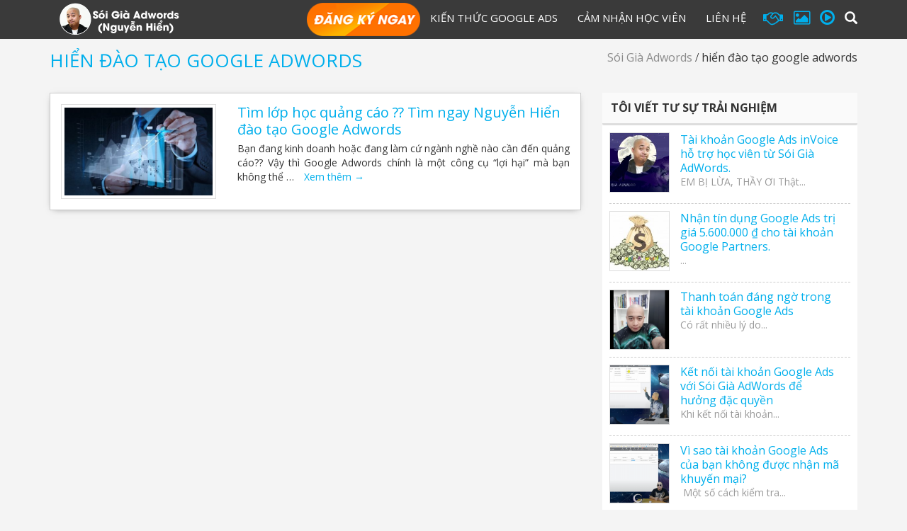

--- FILE ---
content_type: text/html; charset=UTF-8
request_url: https://gsb.edu.vn/tag/hien-dao-tao-google-adwords/
body_size: 16896
content:
<!DOCTYPE html> <!--[if lt IE 7 ]><html class="ie ie6" lang="vi"> <![endif]--> <!--[if IE 7 ]><html class="ie ie7" lang="vi"> <![endif]--> <!--[if IE 8 ]><html class="ie ie8" lang="vi"> <![endif]--> <!--[if (gte IE 9)|!(IE)]><!--><html lang="vi"> <!--<![endif]--><head><meta http-equiv="Cache-control" content="no-store; no-cache"/><meta http-equiv="Pragma" content="no-cache"/><meta http-equiv="Expires" content="0"/><meta http-equiv="X-UA-Compatible" content="IE=edge" /><meta http-equiv="Content-Type" content="text/html; charset=UTF-8" /><meta name="author" content="PPO.VN" /><meta name="viewport" content="width=device-width, initial-scale=1" /><meta name="theme-color" content="#0D1D41" /><meta name="mobile-web-app-capable" content="yes"/><meta name="apple-mobile-web-app-capable" content="yes"/><meta name="apple-mobile-web-app-status-bar-style" content="black"/><meta name="apple-mobile-web-app-title" content="Sói Già Adwords"/><link rel="publisher" href="https://www.facebook.com/ngothang.me"/><link rel="schema.DC" href="https://purl.org/dc/elements/1.1/" /><link rel="profile" href="https://gmpg.org/xfn/11" /> <script defer src="[data-uri]"></script> <meta name='robots' content='index, follow, max-image-preview:large, max-snippet:-1, max-video-preview:-1' /><title>hiển đào tạo google adwords - Khóa học Google Adwords | Đào tạo Google Adwords | Nguyễn Hiển Adwords</title><link rel="canonical" href="https://gsb.edu.vn/tag/hien-dao-tao-google-adwords/" /><meta property="og:locale" content="vi_VN" /><meta property="og:type" content="article" /><meta property="og:title" content="hiển đào tạo google adwords - Khóa học Google Adwords | Đào tạo Google Adwords | Nguyễn Hiển Adwords" /><meta property="og:url" content="https://gsb.edu.vn/tag/hien-dao-tao-google-adwords/" /><meta property="og:site_name" content="Khóa học Google Adwords | Đào tạo Google Adwords | Nguyễn Hiển Adwords" /><meta property="og:image" content="https://gsb.edu.vn/wp-content/uploads/2017/05/1392620_254737064681673_1062024375_n.jpg" /><meta property="og:image:width" content="960" /><meta property="og:image:height" content="640" /><meta property="og:image:type" content="image/jpeg" /><meta name="twitter:card" content="summary" /><meta name="twitter:site" content="@googlesearchbox" /> <script type="application/ld+json" class="yoast-schema-graph">{"@context":"https://schema.org","@graph":[{"@type":"CollectionPage","@id":"https://gsb.edu.vn/tag/hien-dao-tao-google-adwords/","url":"https://gsb.edu.vn/tag/hien-dao-tao-google-adwords/","name":"hiển đào tạo google adwords - Khóa học Google Adwords | Đào tạo Google Adwords | Nguyễn Hiển Adwords","isPartOf":{"@id":"https://gsb.edu.vn/#website"},"primaryImageOfPage":{"@id":"https://gsb.edu.vn/tag/hien-dao-tao-google-adwords/#primaryimage"},"image":{"@id":"https://gsb.edu.vn/tag/hien-dao-tao-google-adwords/#primaryimage"},"thumbnailUrl":"https://gsb.edu.vn/wp-content/uploads/2017/01/bi.jpg","breadcrumb":{"@id":"https://gsb.edu.vn/tag/hien-dao-tao-google-adwords/#breadcrumb"},"inLanguage":"vi"},{"@type":"ImageObject","inLanguage":"vi","@id":"https://gsb.edu.vn/tag/hien-dao-tao-google-adwords/#primaryimage","url":"https://gsb.edu.vn/wp-content/uploads/2017/01/bi.jpg","contentUrl":"https://gsb.edu.vn/wp-content/uploads/2017/01/bi.jpg","width":630,"height":362},{"@type":"BreadcrumbList","@id":"https://gsb.edu.vn/tag/hien-dao-tao-google-adwords/#breadcrumb","itemListElement":[{"@type":"ListItem","position":1,"name":"Sói Già Adwords","item":"https://gsb.edu.vn/"},{"@type":"ListItem","position":2,"name":"hiển đào tạo google adwords"}]},{"@type":"WebSite","@id":"https://gsb.edu.vn/#website","url":"https://gsb.edu.vn/","name":"Khóa học Google Adwords | Đào tạo Google Adwords | Nguyễn Hiển Adwords","description":"","potentialAction":[{"@type":"SearchAction","target":{"@type":"EntryPoint","urlTemplate":"https://gsb.edu.vn/?s={search_term_string}"},"query-input":"required name=search_term_string"}],"inLanguage":"vi"}]}</script> <link rel='dns-prefetch' href='//s.w.org' /><link rel="alternate" type="application/rss+xml" title="Dòng thông tin Khóa học Google Adwords | Đào tạo Google Adwords | Nguyễn Hiển Adwords &raquo;" href="https://gsb.edu.vn/feed/" /><link rel="alternate" type="application/rss+xml" title="Dòng phản hồi Khóa học Google Adwords | Đào tạo Google Adwords | Nguyễn Hiển Adwords &raquo;" href="https://gsb.edu.vn/comments/feed/" /><link rel="alternate" type="application/rss+xml" title="Dòng thông tin cho Thẻ Khóa học Google Adwords | Đào tạo Google Adwords | Nguyễn Hiển Adwords &raquo; hiển đào tạo google adwords" href="https://gsb.edu.vn/tag/hien-dao-tao-google-adwords/feed/" /> <script defer src="[data-uri]"></script> <style type="text/css">img.wp-smiley,
img.emoji {
	display: inline !important;
	border: none !important;
	box-shadow: none !important;
	height: 1em !important;
	width: 1em !important;
	margin: 0 0.07em !important;
	vertical-align: -0.1em !important;
	background: none !important;
	padding: 0 !important;
}</style><link rel='stylesheet' id='wp-block-library-css'  href='https://gsb.edu.vn/wp-includes/css/dist/block-library/style.min.css?ver=5.9.12' type='text/css' media='all' /><link rel='stylesheet' id='wc-block-style-css'  href='https://gsb.edu.vn/wp-content/cache/autoptimize/css/autoptimize_single_322304e40168d07e21782373951ee4b3.css?ver=2.4.5' type='text/css' media='all' /><style id='global-styles-inline-css' type='text/css'>body{--wp--preset--color--black: #000000;--wp--preset--color--cyan-bluish-gray: #abb8c3;--wp--preset--color--white: #ffffff;--wp--preset--color--pale-pink: #f78da7;--wp--preset--color--vivid-red: #cf2e2e;--wp--preset--color--luminous-vivid-orange: #ff6900;--wp--preset--color--luminous-vivid-amber: #fcb900;--wp--preset--color--light-green-cyan: #7bdcb5;--wp--preset--color--vivid-green-cyan: #00d084;--wp--preset--color--pale-cyan-blue: #8ed1fc;--wp--preset--color--vivid-cyan-blue: #0693e3;--wp--preset--color--vivid-purple: #9b51e0;--wp--preset--gradient--vivid-cyan-blue-to-vivid-purple: linear-gradient(135deg,rgba(6,147,227,1) 0%,rgb(155,81,224) 100%);--wp--preset--gradient--light-green-cyan-to-vivid-green-cyan: linear-gradient(135deg,rgb(122,220,180) 0%,rgb(0,208,130) 100%);--wp--preset--gradient--luminous-vivid-amber-to-luminous-vivid-orange: linear-gradient(135deg,rgba(252,185,0,1) 0%,rgba(255,105,0,1) 100%);--wp--preset--gradient--luminous-vivid-orange-to-vivid-red: linear-gradient(135deg,rgba(255,105,0,1) 0%,rgb(207,46,46) 100%);--wp--preset--gradient--very-light-gray-to-cyan-bluish-gray: linear-gradient(135deg,rgb(238,238,238) 0%,rgb(169,184,195) 100%);--wp--preset--gradient--cool-to-warm-spectrum: linear-gradient(135deg,rgb(74,234,220) 0%,rgb(151,120,209) 20%,rgb(207,42,186) 40%,rgb(238,44,130) 60%,rgb(251,105,98) 80%,rgb(254,248,76) 100%);--wp--preset--gradient--blush-light-purple: linear-gradient(135deg,rgb(255,206,236) 0%,rgb(152,150,240) 100%);--wp--preset--gradient--blush-bordeaux: linear-gradient(135deg,rgb(254,205,165) 0%,rgb(254,45,45) 50%,rgb(107,0,62) 100%);--wp--preset--gradient--luminous-dusk: linear-gradient(135deg,rgb(255,203,112) 0%,rgb(199,81,192) 50%,rgb(65,88,208) 100%);--wp--preset--gradient--pale-ocean: linear-gradient(135deg,rgb(255,245,203) 0%,rgb(182,227,212) 50%,rgb(51,167,181) 100%);--wp--preset--gradient--electric-grass: linear-gradient(135deg,rgb(202,248,128) 0%,rgb(113,206,126) 100%);--wp--preset--gradient--midnight: linear-gradient(135deg,rgb(2,3,129) 0%,rgb(40,116,252) 100%);--wp--preset--duotone--dark-grayscale: url('#wp-duotone-dark-grayscale');--wp--preset--duotone--grayscale: url('#wp-duotone-grayscale');--wp--preset--duotone--purple-yellow: url('#wp-duotone-purple-yellow');--wp--preset--duotone--blue-red: url('#wp-duotone-blue-red');--wp--preset--duotone--midnight: url('#wp-duotone-midnight');--wp--preset--duotone--magenta-yellow: url('#wp-duotone-magenta-yellow');--wp--preset--duotone--purple-green: url('#wp-duotone-purple-green');--wp--preset--duotone--blue-orange: url('#wp-duotone-blue-orange');--wp--preset--font-size--small: 13px;--wp--preset--font-size--medium: 20px;--wp--preset--font-size--large: 36px;--wp--preset--font-size--x-large: 42px;}.has-black-color{color: var(--wp--preset--color--black) !important;}.has-cyan-bluish-gray-color{color: var(--wp--preset--color--cyan-bluish-gray) !important;}.has-white-color{color: var(--wp--preset--color--white) !important;}.has-pale-pink-color{color: var(--wp--preset--color--pale-pink) !important;}.has-vivid-red-color{color: var(--wp--preset--color--vivid-red) !important;}.has-luminous-vivid-orange-color{color: var(--wp--preset--color--luminous-vivid-orange) !important;}.has-luminous-vivid-amber-color{color: var(--wp--preset--color--luminous-vivid-amber) !important;}.has-light-green-cyan-color{color: var(--wp--preset--color--light-green-cyan) !important;}.has-vivid-green-cyan-color{color: var(--wp--preset--color--vivid-green-cyan) !important;}.has-pale-cyan-blue-color{color: var(--wp--preset--color--pale-cyan-blue) !important;}.has-vivid-cyan-blue-color{color: var(--wp--preset--color--vivid-cyan-blue) !important;}.has-vivid-purple-color{color: var(--wp--preset--color--vivid-purple) !important;}.has-black-background-color{background-color: var(--wp--preset--color--black) !important;}.has-cyan-bluish-gray-background-color{background-color: var(--wp--preset--color--cyan-bluish-gray) !important;}.has-white-background-color{background-color: var(--wp--preset--color--white) !important;}.has-pale-pink-background-color{background-color: var(--wp--preset--color--pale-pink) !important;}.has-vivid-red-background-color{background-color: var(--wp--preset--color--vivid-red) !important;}.has-luminous-vivid-orange-background-color{background-color: var(--wp--preset--color--luminous-vivid-orange) !important;}.has-luminous-vivid-amber-background-color{background-color: var(--wp--preset--color--luminous-vivid-amber) !important;}.has-light-green-cyan-background-color{background-color: var(--wp--preset--color--light-green-cyan) !important;}.has-vivid-green-cyan-background-color{background-color: var(--wp--preset--color--vivid-green-cyan) !important;}.has-pale-cyan-blue-background-color{background-color: var(--wp--preset--color--pale-cyan-blue) !important;}.has-vivid-cyan-blue-background-color{background-color: var(--wp--preset--color--vivid-cyan-blue) !important;}.has-vivid-purple-background-color{background-color: var(--wp--preset--color--vivid-purple) !important;}.has-black-border-color{border-color: var(--wp--preset--color--black) !important;}.has-cyan-bluish-gray-border-color{border-color: var(--wp--preset--color--cyan-bluish-gray) !important;}.has-white-border-color{border-color: var(--wp--preset--color--white) !important;}.has-pale-pink-border-color{border-color: var(--wp--preset--color--pale-pink) !important;}.has-vivid-red-border-color{border-color: var(--wp--preset--color--vivid-red) !important;}.has-luminous-vivid-orange-border-color{border-color: var(--wp--preset--color--luminous-vivid-orange) !important;}.has-luminous-vivid-amber-border-color{border-color: var(--wp--preset--color--luminous-vivid-amber) !important;}.has-light-green-cyan-border-color{border-color: var(--wp--preset--color--light-green-cyan) !important;}.has-vivid-green-cyan-border-color{border-color: var(--wp--preset--color--vivid-green-cyan) !important;}.has-pale-cyan-blue-border-color{border-color: var(--wp--preset--color--pale-cyan-blue) !important;}.has-vivid-cyan-blue-border-color{border-color: var(--wp--preset--color--vivid-cyan-blue) !important;}.has-vivid-purple-border-color{border-color: var(--wp--preset--color--vivid-purple) !important;}.has-vivid-cyan-blue-to-vivid-purple-gradient-background{background: var(--wp--preset--gradient--vivid-cyan-blue-to-vivid-purple) !important;}.has-light-green-cyan-to-vivid-green-cyan-gradient-background{background: var(--wp--preset--gradient--light-green-cyan-to-vivid-green-cyan) !important;}.has-luminous-vivid-amber-to-luminous-vivid-orange-gradient-background{background: var(--wp--preset--gradient--luminous-vivid-amber-to-luminous-vivid-orange) !important;}.has-luminous-vivid-orange-to-vivid-red-gradient-background{background: var(--wp--preset--gradient--luminous-vivid-orange-to-vivid-red) !important;}.has-very-light-gray-to-cyan-bluish-gray-gradient-background{background: var(--wp--preset--gradient--very-light-gray-to-cyan-bluish-gray) !important;}.has-cool-to-warm-spectrum-gradient-background{background: var(--wp--preset--gradient--cool-to-warm-spectrum) !important;}.has-blush-light-purple-gradient-background{background: var(--wp--preset--gradient--blush-light-purple) !important;}.has-blush-bordeaux-gradient-background{background: var(--wp--preset--gradient--blush-bordeaux) !important;}.has-luminous-dusk-gradient-background{background: var(--wp--preset--gradient--luminous-dusk) !important;}.has-pale-ocean-gradient-background{background: var(--wp--preset--gradient--pale-ocean) !important;}.has-electric-grass-gradient-background{background: var(--wp--preset--gradient--electric-grass) !important;}.has-midnight-gradient-background{background: var(--wp--preset--gradient--midnight) !important;}.has-small-font-size{font-size: var(--wp--preset--font-size--small) !important;}.has-medium-font-size{font-size: var(--wp--preset--font-size--medium) !important;}.has-large-font-size{font-size: var(--wp--preset--font-size--large) !important;}.has-x-large-font-size{font-size: var(--wp--preset--font-size--x-large) !important;}</style><link rel='stylesheet' id='woocommerce-layout-css'  href='https://gsb.edu.vn/wp-content/cache/autoptimize/css/autoptimize_single_89656ed6fb2e45c6049482e121fc2d88.css?ver=3.8.3' type='text/css' media='all' /><link rel='stylesheet' id='woocommerce-smallscreen-css'  href='https://gsb.edu.vn/wp-content/cache/autoptimize/css/autoptimize_single_98f4e97f86b642bf082c65ae518ad010.css?ver=3.8.3' type='text/css' media='only screen and (max-width: 768px)' /><link rel='stylesheet' id='woocommerce-general-css'  href='https://gsb.edu.vn/wp-content/cache/autoptimize/css/autoptimize_single_b782ae57eef9f81ef66edbbd4ccab063.css?ver=3.8.3' type='text/css' media='all' /><style id='woocommerce-inline-inline-css' type='text/css'>.woocommerce form .form-row .required { visibility: visible; }</style><link rel='stylesheet' id='ppo-bootstrap-css'  href='https://gsb.edu.vn/wp-content/themes/ppo-gsb/assets/css/bootstrap.min.css?ver=3.3.7' type='text/css' media='all' /><link rel='stylesheet' id='ppo-font-awesome-css'  href='https://gsb.edu.vn/wp-content/themes/ppo-gsb/assets/css/font-awesome.min.css?ver=4.7.0' type='text/css' media='all' /><link rel='stylesheet' id='ppo-addquicktag-css'  href='https://gsb.edu.vn/wp-content/themes/ppo-gsb/assets/css/addquicktag.min.css?ver=1.0' type='text/css' media='all' /><link rel='stylesheet' id='ppo-owl-carousel-css'  href='https://gsb.edu.vn/wp-content/themes/ppo-gsb/assets/css/owl.carousel.min.css?ver=1.0' type='text/css' media='all' /><link rel='stylesheet' id='ppo-fancybox-css'  href='https://gsb.edu.vn/wp-content/themes/ppo-gsb/assets/fancybox/jquery.fancybox.min.css?ver=3.2.10' type='text/css' media='all' /><link rel='stylesheet' id='ppo-woocommerce-css'  href='https://gsb.edu.vn/wp-content/themes/ppo-gsb/assets/css/woocommerce.min.css?ver=1.0' type='text/css' media='all' /><link rel='stylesheet' id='ppo-wp-default-css'  href='https://gsb.edu.vn/wp-content/themes/ppo-gsb/assets/css/wp-default.min.css?ver=1.0' type='text/css' media='all' /><link rel='stylesheet' id='ppo-app-css'  href='https://gsb.edu.vn/wp-content/themes/ppo-gsb/assets/css/app.min.css?ver=1.0' type='text/css' media='all' /><link rel='stylesheet' id='ppo-common-css'  href='https://gsb.edu.vn/wp-content/themes/ppo-gsb/assets/css/common.min.css?ver=1.0' type='text/css' media='all' /><link rel='stylesheet' id='ppo-vc-carousel-posts-css'  href='https://gsb.edu.vn/wp-content/themes/ppo-gsb/vc-shortcodes/css/carousel-posts.min.css?ver=1.0' type='text/css' media='all' /><link rel='stylesheet' id='ppo-vc-featured-posts-css'  href='https://gsb.edu.vn/wp-content/themes/ppo-gsb/vc-shortcodes/css/featured-posts.min.css?ver=1.0' type='text/css' media='all' /><link rel='stylesheet' id='ppo-vc-list-posts-css'  href='https://gsb.edu.vn/wp-content/themes/ppo-gsb/vc-shortcodes/css/list-posts.min.css?ver=1.0' type='text/css' media='all' /><link rel='stylesheet' id='ppo-style-css'  href='https://gsb.edu.vn/wp-content/cache/autoptimize/css/autoptimize_single_58d34e66b358d24cb04b4831e2083e2b.css?ver=5.9.12' type='text/css' media='all' /> <!--[if lt IE 9]><link rel='stylesheet' id='ppo-ie-css'  href='https://gsb.edu.vn/wp-content/themes/ppo-gsb/assets/css/ie.css?ver=1.0' type='text/css' media='all' /> <![endif]--><link rel='stylesheet' id='wpgform-css-css'  href='https://gsb.edu.vn/wp-content/cache/autoptimize/css/autoptimize_single_578917a9db84cfaa62aca30534df6225.css?ver=5.9.12' type='text/css' media='all' /> <script type='text/javascript' src='https://gsb.edu.vn/wp-includes/js/jquery/jquery.min.js?ver=3.6.0' id='jquery-core-js'></script> <script defer type='text/javascript' src='https://gsb.edu.vn/wp-includes/js/jquery/jquery-migrate.min.js?ver=3.3.2' id='jquery-migrate-js'></script> <script defer type='text/javascript' src='https://gsb.edu.vn/wp-content/plugins/woocommerce/assets/js/jquery-blockui/jquery.blockUI.min.js?ver=2.70' id='jquery-blockui-js'></script> <script defer id="wc-add-to-cart-js-extra" src="[data-uri]"></script> <script defer type='text/javascript' src='https://gsb.edu.vn/wp-content/plugins/woocommerce/assets/js/frontend/add-to-cart.min.js?ver=3.8.3' id='wc-add-to-cart-js'></script> <script defer type='text/javascript' src='https://gsb.edu.vn/wp-content/cache/autoptimize/js/autoptimize_single_787fe4f547a6cb7f4ce4934641085910.js?ver=6.4.2' id='vc_woocommerce-add-to-cart-js-js'></script> <link rel="https://api.w.org/" href="https://gsb.edu.vn/wp-json/" /><link rel="alternate" type="application/json" href="https://gsb.edu.vn/wp-json/wp/v2/tags/217" /><link rel="EditURI" type="application/rsd+xml" title="RSD" href="https://gsb.edu.vn/xmlrpc.php?rsd" /><link rel="icon" href="https://gsb.edu.vn/wp-content/uploads/2014/03/1.jpg" type="image/x-icon" /><meta name="google-analytics" content="UA-111930215-1" />  <script defer src="https://www.googletagmanager.com/gtag/js?id=UA-111930215-1"></script> <script defer src="[data-uri]"></script><tên meta = "google-site-verification" content = "j2O1ZeOO-z7VkyCTqlUiqsj0wa0a4eTj1XR87yLcLy8" /><meta name="google-site-verification" content="ovEs12RQtA-jnyU84qaYr_WbROyKHCv2aI1kPBaDeXw" />  <script defer src="[data-uri]"></script>    <script defer src="[data-uri]"></script> <noscript><img height="1" width="1" style="display:none"
 src="https://www.facebook.com/tr?id=539899926186700&ev=PageView&noscript=1"
/></noscript><meta name="google-site-verification" content="x6BiVq4__HOLKmOjF0HjCUIOCrhqpkQ7w1EqWW-q1BU" /><style type="text/css">.desktop-header .header-socket {background: #eeeeee;color: #333333;}.desktop-header .header-socket a{color: #000000;}.desktop-header .header-socket a:active, .desktop-header .header-socket a:hover, .desktop-header .header-socket a:focus{color: #ff4f19;}.desktop-header{background-color:#eeeeee;color:#ffffff;}.top-nav{background-color:#3A3A3A;color:#ffffff;}.main-menu .nav > li > a{color:#ffffff;}.main-menu .nav > li.current-menu-item > a, .main-menu .nav > li.active > a, .main-menu .nav > li > a:hover{color:#ff4f19;}.desktop-header.header2 .main-menu .nav > li.current-menu-item > a,
                .desktop-header.header2 .main-menu .nav > li.active > a,
                .desktop-header.header2 .main-menu .nav > li > a:hover{color:#ff4f19;}.desktop-header.header2 .main-menu .nav > li.current-menu-item > a:after,
                .desktop-header.header2 .main-menu .nav > li.active > a:after,
                .desktop-header.header2 .main-menu .nav > li > a:hover:after{background: #ff4f19;}body{background-color:#F4F4F4;color:#333333;}a, a:link, a:active{color:#00afec}a:hover{color:#ff4f19}#footer{background-color:#E3E4E4;color:#333333;}#footer a{color:#000000}#footer a:hover{color:#ff4f19}#footer .footer-widgets .widget .widget-title{color:#000000}#footer .copyright{color:#333333;border-top:1px solid #cccccc;}.mobile-header {border-bottom: 1px solid #3a3a3a;}.mobile-header .left-menu, .mobile-header .right-menu {background: #3a3a3a;}.mobile-header .title p a, .st-menu .searchcontainer span{color: #3a3a3a;}.st-menu {background: #3a3a3a;}.mobile-header .left-menu, .mobile-header .right-menu {color: #ffffff;}.st-menu {color: #ffffff;}.st-menu ul li a, .st-menu ul li a:hover, .st-menu ul li a:focus {color: #ffffff;}</style><!--[if lt IE 9]> <script src="https://oss.maxcdn.com/libs/html5shiv/3.7.0/html5shiv.js"></script> <script src="https://oss.maxcdn.com/libs/respond.js/1.4.2/respond.min.js"></script> <![endif]--> <noscript><style>.woocommerce-product-gallery{ opacity: 1 !important; }</style></noscript><meta name="onesignal" content="wordpress-plugin"/> <script defer src="[data-uri]"></script> <meta name="generator" content="Powered by WPBakery Page Builder - drag and drop page builder for WordPress."/><style type="text/css">.ppocta-ft-fix{
        display:none;
        position: fixed;
        bottom: 5px;
        left: 10px;
        min-width: 120px;
        text-align: center;
        z-index: 9999
    }
    #callNowButton{
        display: inline-block;
        position: relative;
        border-radius: 50%;
        color: #fff;
        width: 50px;
        height: 50px;
        line-height: 50px;
        box-shadow: 0px 0px 10px -2px rgba(0,0,0,0.7);
    }
    #callNowButton i{
        border-radius: 50%;
        display:inline-block;
        width: 50px;
        height: 50px;
        background: url("https://gsb.edu.vn/wp-content/plugins/ppo-call-to-actions-pro/images/callbutton.png") center center no-repeat #009900
    }
    #callNowButton a{
        display: block;
        text-decoration: none;
        outline: none;
        color: #fff;
        text-align: center
    }
    #callNowButton a.txt{
        position: absolute;
        top: -40px;
        left: calc(50% - 60px);
        background: #009900;
        width: 120px;
        max-width: 120px;
        line-height: 2;
        text-transform: uppercase;
        border-radius: 5px;
        font-size: 15px
    }
    #callNowButton a.txt:after{
        position: absolute;
        bottom: -8px;
        left: 50px;
        content: "";
        width: 0;
        height: 0;
        border-top: 8px solid #009900;
        border-left: 10px solid transparent;
        border-right: 10px solid transparent
    }
    #zaloButton{
        display: inline-block;
        margin-right: 10px;
        width: 50px;
        height: 50px;
        background: #5AC5EF;
        border-radius: 50%;
        box-shadow: 0px 0px 10px -2px rgba(0,0,0,0.7)
    }
    #zaloButton>a>i{
        background: url("https://gsb.edu.vn/wp-content/plugins/ppo-call-to-actions-pro/images/zalo.png") center center no-repeat;
        background-size: 57%;
        width: 50px;
        height: 50px;
        display: inline-block
    }
    #messengerButton{
        display: inline-block;
        margin-right: 10px;
        width: 50px;
        height: 50px;
        background: #4267B2;
        border-radius: 50%;
        box-shadow: 0px 0px 10px -2px rgba(0,0,0,0.7)
    }
    #messengerButton>a>i{
        background: url("https://gsb.edu.vn/wp-content/plugins/ppo-call-to-actions-pro/images/messenger.png") center center no-repeat;
        background-size: 57%;
        width: 50px;
        height: 50px;
        display: inline-block
    }
    #registerNowButton{
        display: inline-block;
        color: #fff;
        height: 50px;
        width: 50px;
        border-radius: 50%;
        margin-right: 10px;
        background: url("https://gsb.edu.vn/wp-content/plugins/ppo-call-to-actions-pro/images/regbutton.png") center center no-repeat #ff0000;
        box-shadow: 0px 0px 10px -2px rgba(0,0,0,0.7);
        text-decoration: none
    }    @media (max-width: 991px){
        .ppocta-ft-fix{display: block}
    }</style><noscript><style>.wpb_animate_when_almost_visible { opacity: 1; }</style></noscript><style type="text/css">#wpadminbar{z-index:10000000!important}
        @media (max-width: 991px){html {margin-top:0!important}}</style></head><body data-rsssl=1 class="archive tag tag-hien-dao-tao-google-adwords tag-217 theme-ppo-gsb woocommerce-no-js wpb-js-composer js-comp-ver-6.4.2 vc_responsive"><div id="ajax_loading" style="display: none;z-index: 9999999" class="ajax-loading-block-window"><div class="loading-image"></div></div><div id="nNote" class="nNote" style="display: none;"></div><div id="ppo-overlay" style="display: none"></div> <!--[if lt IE 9]><div id="ie8_warning" class="feature-box"> <span class="fr"><a href="javascript://" title="Đóng" onclick="document.getElementById('ie8_warning').style.display='none';">Đóng</a></span><h4>Bạn đang sử dụng trình duyệt quá cũ!</h4><p style="margin: 10px 0">Để trải nghiệm tốt hơn, vui lòng nâng cấp trình duyệt của bạn lên phiên bản mới nhất hoặc chuyển qua sử dụng các trình duyệt phổ thông khác như Cốc Cốc, Google Chrome, Firefox, Safari, Opera...</p><p> <a href="https://support.microsoft.com/en-us/products/internet-explorer" title="Nâng cấp lên IE 11" target="_blank" rel="nofollow"> <img alt="IE9+" src="https://gsb.edu.vn/wp-content/themes/ppo-gsb/assets/images/browser/ie9.png" width="48" height="48" border="0" /> </a> <a href="https://coccoc.com/" title="Chuyển qua sử dụng Cốc Cốc" target="_blank" rel="nofollow"> <img alt="Cốc Cốc" src="https://gsb.edu.vn/wp-content/themes/ppo-gsb/assets/images/browser/coccoc.png" width="48" height="48" border="0" /> </a> <a href="https://www.google.com/chrome/" title="Chuyển qua sử dụng Google Chrome" target="_blank" rel="nofollow"> <img alt="Google Chrome" src="https://gsb.edu.vn/wp-content/themes/ppo-gsb/assets/images/browser/google-chrome.png" width="48" height="48" border="0" /> </a> <a href="https://www.mozilla.org/en-US/firefox/" title="Chuyển qua sử dụng FireFox" target="_blank" rel="nofollow"> <img alt="Firefox" src="https://gsb.edu.vn/wp-content/themes/ppo-gsb/assets/images/browser/firefox.png" width="48" height="48" border="0" /> </a> <a href="https://www.apple.com/safari/" title="Chuyển qua sử dụng Safari" target="_blank" rel="nofollow"> <img alt="Safari" src="https://gsb.edu.vn/wp-content/themes/ppo-gsb/assets/images/browser/safari_agua.png" width="48" height="48" border="0" /> </a> <a href="http://www.opera.com/download/" title="Chuyển qua sử dụng Opera" target="_blank" rel="nofollow"> <img alt="Opera" src="https://gsb.edu.vn/wp-content/themes/ppo-gsb/assets/images/browser/opera.png" width="48" height="48" border="0" /> </a></p></div> <![endif]--><div id="st-container" class="st-container"><div class="mobile-header clearfix mobile-unclicked" style="transform: translate(0px, 0px);"><div id="st-trigger-effects"> <button data-effect="st-effect-4" class="left-menu"><div class="menu-icon"> <span class="bar"></span> <span class="bar"></span> <span class="bar"></span></div> <span><i class="fa fa-bars" aria-hidden="true"></i></span> </button></div><div class="title"> <a title="Khóa học Google Adwords | Đào tạo Google Adwords | Nguyễn Hiển Adwords" href="https://gsb.edu.vn"> <img src="https://gsb.edu.vn/wp-content/uploads/2018/01/logo_nguyen-hien.png" alt="Khóa học Google Adwords | Đào tạo Google Adwords | Nguyễn Hiển Adwords" /> </a></div><div id="st-trigger-effects"><div data-effect="st-effect-5" class="right-menu"><div class="reg"> <a href="https://gsb.edu.vn/dich-vu"><i class="fa fa-handshake-o" aria-hidden="true"></i></a></div><div class="reg"> <a href="https://gsb.edu.vn/thu-vien-hinh-anh/"><i class="fa fa-picture-o" aria-hidden="true"></i></a></div><div class="reg"> <a href="#register"><i class="fa fa-pencil" aria-hidden="true"></i></a></div><div class="menu-search"> <span class="icon-search glyphicon glyphicon-search" aria-hidden="true"></span><div class="search-tooltip"><div class="inner_tooltip"><form action="https://gsb.edu.vn" id="searchform" method="get"><div> <input type="text" name="s" value="" placeholder="Tìm kiếm" /> <button type="submit" class="btn"> <span class="glyphicon glyphicon-search" aria-hidden="true"></span> </button></div></form></div> <span class="arrow-wrap"><span class="arrow"></span></span></div></div><div class="clearfix"></div></div></div></div><nav id="menu-4" class="st-menu st-effect-4"><form method="get" action="https://gsb.edu.vn" id="search_mini_form"><div class="form-search"><div class="searchcontainer"><span class="glyphicon glyphicon-search" aria-hidden="true"></span> <input type="text" maxlength="128" class="input-text" value="" name="s" id="search" /></div></div></form><ul id="menu-ppo_mainv2" class="nav"><li id="menu-item-5280" class="btn-register menu-item menu-item-type-custom menu-item-object-custom menu-item-5280"><a href="https://gsb.edu.vn/dang-ky">Đăng Ký Học</a></li><li id="menu-item-5249" class="menu-item menu-item-type-custom menu-item-object-custom menu-item-has-children menu-item-5249"><a href="https://gsb.edu.vn/tai-lieu-google-adwords-hay/">Kiến Thức Google Ads</a><ul class="sub-menu"><li id="menu-item-5252" class="menu-item menu-item-type-taxonomy menu-item-object-category menu-item-5252"><a href="https://gsb.edu.vn/toi-viet/">Tôi viết từ sự trải nghiệm</a></li><li id="menu-item-5251" class="menu-item menu-item-type-taxonomy menu-item-object-category menu-item-5251"><a href="https://gsb.edu.vn/tai-lieu-tu-google/">Tài liệu từ Google</a></li><li id="menu-item-5250" class="menu-item menu-item-type-taxonomy menu-item-object-category menu-item-5250"><a href="https://gsb.edu.vn/thi-chung-chi-google-adwords/">Thi Chứng Chỉ Google Adwords</a></li></ul></li><li id="menu-item-5294" class="menu-item menu-item-type-custom menu-item-object-custom menu-item-5294"><a href="https://gsb.edu.vn/cam-nhan-hoc-vien/">Cảm Nhận Học Viên</a></li><li id="menu-item-5232" class="menu-item menu-item-type-post_type menu-item-object-page menu-item-5232"><a href="https://gsb.edu.vn/lien-he/">Liên hệ</a></li></ul></nav></div><div class="desktop-header header2"><div class="top-nav"><div class="container"><div class="row"><div class="col-sm-3"><div class="header_logo" itemtype="http://schema.org/Organization" itemscope="itemscope"> <a rel="home" title="Khóa học Google Adwords | Đào tạo Google Adwords | Nguyễn Hiển Adwords" href="https://gsb.edu.vn" itemprop="url"> <img src="https://gsb.edu.vn/wp-content/uploads/2018/01/logo_nguyen-hien.png" alt="Khóa học Google Adwords | Đào tạo Google Adwords | Nguyễn Hiển Adwords" itemprop="logo" /><meta itemprop="name" content="Khóa học Google Adwords | Đào tạo Google Adwords | Nguyễn Hiển Adwords"/> </a></div></div><div class="col-sm-9"><div class="main-menu"><div class="menu-search"> <a class="redirect-adwords" href="https://ads.gsb.edu.vn/"> <i class="fa fa-play-circle-o"></i> </a> <span class="icon-search glyphicon glyphicon-search"></span><div class="search-tooltip"><div class="inner_tooltip"><form action="https://gsb.edu.vn" id="searchform" method="get"><div> <input type="text" name="s" value="" placeholder="Tìm kiếm" /> <button type="submit" class="btn"> <span class="glyphicon glyphicon-search" aria-hidden="true"></span> </button></div></form></div> <span class="arrow-wrap"><span class="arrow"></span></span></div></div><div class="ppo-woo-cart"> <a href="https://gsb.edu.vn/thu-vien-hinh-anh/"> <i class="fa fa-picture-o" aria-hidden="true"></i> </a></div><div class="ppo-woo-cart"> <a href="https://gsb.edu.vn/dich-vu"> <i class="fa fa-handshake-o" aria-hidden="true"></i> </a></div><ul id="menu-ppo_mainv2-1" class="nav"><li class="btn-register menu-item menu-item-type-custom menu-item-object-custom menu-item-5280"><a href="https://gsb.edu.vn/dang-ky">Đăng Ký Học</a></li><li class="menu-item menu-item-type-custom menu-item-object-custom menu-item-has-children menu-item-5249"><a href="https://gsb.edu.vn/tai-lieu-google-adwords-hay/">Kiến Thức Google Ads</a><ul class="sub-menu"><li class="menu-item menu-item-type-taxonomy menu-item-object-category menu-item-5252"><a href="https://gsb.edu.vn/toi-viet/">Tôi viết từ sự trải nghiệm</a></li><li class="menu-item menu-item-type-taxonomy menu-item-object-category menu-item-5251"><a href="https://gsb.edu.vn/tai-lieu-tu-google/">Tài liệu từ Google</a></li><li class="menu-item menu-item-type-taxonomy menu-item-object-category menu-item-5250"><a href="https://gsb.edu.vn/thi-chung-chi-google-adwords/">Thi Chứng Chỉ Google Adwords</a></li></ul></li><li class="menu-item menu-item-type-custom menu-item-object-custom menu-item-5294"><a href="https://gsb.edu.vn/cam-nhan-hoc-vien/">Cảm Nhận Học Viên</a></li><li class="menu-item menu-item-type-post_type menu-item-object-page menu-item-5232"><a href="https://gsb.edu.vn/lien-he/">Liên hệ</a></li></ul><div class="clearfix"></div></div></div></div></div></div></div><div id="breadcrumbs" class="mb15"><div class="container"><div class="pull-left"><h1 class="page-title">hiển đào tạo google adwords</h1></div><div class="pull-right"><div class="breadcrumbs"><span><span><a href="https://gsb.edu.vn/">Sói Già Adwords</a> / <strong class="breadcrumb_last" aria-current="page">hiển đào tạo google adwords</strong></span></span></div></div></div></div><section id="main" class="mb30"><div class="container"><div class="row"><div class="col-md-8"><div class="archive-content "><div class="entry" itemscope="" itemtype="http://schema.org/Article"><meta itemprop="headline" content="Tìm lớp học quảng cáo ?? Tìm ngay Nguyễn Hiển đào tạo Google Adwords"/><meta itemprop="dateModified" content="January 31, 2017"/><meta itemprop="description" content="Bạn đang kinh doanh hoặc đang làm cứ ngành nghề nào cần đến quảng cáo?? Vậy thì Google Adwords chính là một công cụ “lợi..."/><div itemprop="publisher" itemscope itemtype="https://schema.org/Organization"><div itemprop="logo" itemscope itemtype="https://schema.org/ImageObject"><meta itemprop="url" content="https://gsb.edu.vn/wp-content/uploads/2018/01/logo_nguyen-hien.png"><meta itemprop="width" content="150"><meta itemprop="height" content="150"></div><meta itemprop="name" content="Khóa học Google Adwords | Đào tạo Google Adwords | Nguyễn Hiển Adwords"/><meta itemprop="url" content="https://gsb.edu.vn"/></div><div itemprop="image" itemscope itemtype="https://schema.org/ImageObject"><meta itemprop="url" content="https://gsb.edu.vn/wp-content/uploads/2017/01/bi-300x172.jpg"><meta itemprop="width" content="450"><meta itemprop="height" content="267"></div><div itemprop="author" itemscope itemtype="https://schema.org/Person"><meta itemprop="url" content="https://gsb.edu.vn/author/nguyen-hien/"><meta itemprop="name" content="Nguyễn Hiển"></div><div class="col-sm-4"> <a class="thumbnail" href="https://gsb.edu.vn/tim-lop-hoc-quang-cao-tim-ngay-nguyen-hien-dao-tao-google-adwords/"> <img width="450" height="267" src="https://gsb.edu.vn/wp-content/uploads/2017/01/bi-450x267.jpg" class="attachment-450x267 size-450x267 wp-post-image" alt="Tìm lớp học quảng cáo ?? Tìm ngay Nguyễn Hiển đào tạo Google Adwords" itemprop="image" onError="https://gsb.edu.vn/wp-content/themes/ppo-gsb/assets/images/no_image.png" /> </a></div><div class="col-sm-8"> <a href="https://gsb.edu.vn/tim-lop-hoc-quang-cao-tim-ngay-nguyen-hien-dao-tao-google-adwords/" itemprop="mainEntityOfPage"><h3 class="entry-title" itemprop="name">Tìm lớp học quảng cáo ?? Tìm ngay Nguyễn Hiển đào tạo Google Adwords</h3> </a><div class="entry-meta hidden"> <i class="fa fa-calendar"></i> <span>12:09 sáng</span> | <span itemprop="datePublished">January 31, 2017</span></div><div class="description"><p>Bạn đang kinh doanh hoặc đang làm cứ ngành nghề nào cần đến quảng cáo?? Vậy thì Google Adwords chính là một công cụ “lợi hại” mà bạn không thể &hellip; <a href="https://gsb.edu.vn/tim-lop-hoc-quang-cao-tim-ngay-nguyen-hien-dao-tao-google-adwords/" class="more-link">Xem thêm <span class="meta-nav">&rarr;</span></a></p></div></div></div></div><div class="paging"></div></div><div id="sidebar" class="sidebar col-md-4 hidden-sm hidden-xs" style="position: inherit;"><section id="cat_posts_list_widget-2" class="widget cat-posts-list-widget"><h3 class="widget-title">Tôi viết tư sự trải nghiệm</h3><div class="widget-content"><div class="item"><div class="thumbnail col-sm-3"> <a title="Tài khoản Google Ads inVoice hỗ trợ học viên từ Sói Già AdWords." href="https://gsb.edu.vn/google-ads-invoice/" rel="bookmark"> <img width="150" height="150" src="https://gsb.edu.vn/wp-content/uploads/2020/03/avatar-2-150x150.jpg" class="attachment-thumbnail size-thumbnail wp-post-image" alt="Tài khoản Google Ads inVoice hỗ trợ học viên từ Sói Già AdWords." loading="lazy" itemprop="image" onError="https://gsb.edu.vn/wp-content/themes/ppo-gsb/assets/images/no_image.png" srcset="https://gsb.edu.vn/wp-content/uploads/2020/03/avatar-2-150x150.jpg 150w, https://gsb.edu.vn/wp-content/uploads/2020/03/avatar-2-300x300.jpg 300w, https://gsb.edu.vn/wp-content/uploads/2020/03/avatar-2-100x100.jpg 100w" sizes="(max-width: 150px) 100vw, 150px" /> </a></div><div class="col-sm-9"><h4><a title="Tài khoản Google Ads inVoice hỗ trợ học viên từ Sói Già AdWords." href="https://gsb.edu.vn/google-ads-invoice/" rel="bookmark">Tài khoản Google Ads inVoice hỗ trợ học viên từ Sói Già AdWords.</a></h4><div class="entry-meta"> EM BỊ LỪA, THẦY ƠI
Thật...</div></div></div><div class="item"><div class="thumbnail col-sm-3"> <a title="Nhận tín dụng Google Ads trị giá 5.600.000 ₫ cho tài khoản Google Partners." href="https://gsb.edu.vn/nhan-tin-dung-google-ads-tri-gia-5-600-000-cho-tai-khoan-google-partners/" rel="bookmark"> <img width="150" height="150" src="https://gsb.edu.vn/wp-content/uploads/2016/12/cac-chi-phi-khi-quang-cao-adwords-2015-150x150.jpg" class="attachment-thumbnail size-thumbnail wp-post-image" alt="Nhận tín dụng Google Ads trị giá 5.600.000 ₫ cho tài khoản Google Partners." loading="lazy" itemprop="image" onError="https://gsb.edu.vn/wp-content/themes/ppo-gsb/assets/images/no_image.png" /> </a></div><div class="col-sm-9"><h4><a title="Nhận tín dụng Google Ads trị giá 5.600.000 ₫ cho tài khoản Google Partners." href="https://gsb.edu.vn/nhan-tin-dung-google-ads-tri-gia-5-600-000-cho-tai-khoan-google-partners/" rel="bookmark">Nhận tín dụng Google Ads trị giá 5.600.000 ₫ cho tài khoản Google Partners.</a></h4><div class="entry-meta"> ...</div></div></div><div class="item"><div class="thumbnail col-sm-3"> <a title="Thanh toán đáng ngờ trong tài khoản Google Ads" href="https://gsb.edu.vn/thanh-toan-dang-ngo-trong-tai-khoan-google-ads-2/" rel="bookmark"> <img width="150" height="150" src="https://gsb.edu.vn/wp-content/uploads/2023/09/thanh-toan-dang-ngo-150x150.png" class="attachment-thumbnail size-thumbnail wp-post-image" alt="Thanh toán đáng ngờ trong tài khoản Google Ads" loading="lazy" itemprop="image" onError="https://gsb.edu.vn/wp-content/themes/ppo-gsb/assets/images/no_image.png" srcset="https://gsb.edu.vn/wp-content/uploads/2023/09/thanh-toan-dang-ngo-150x150.png 150w, https://gsb.edu.vn/wp-content/uploads/2023/09/thanh-toan-dang-ngo-100x100.png 100w" sizes="(max-width: 150px) 100vw, 150px" /> </a></div><div class="col-sm-9"><h4><a title="Thanh toán đáng ngờ trong tài khoản Google Ads" href="https://gsb.edu.vn/thanh-toan-dang-ngo-trong-tai-khoan-google-ads-2/" rel="bookmark">Thanh toán đáng ngờ trong tài khoản Google Ads</a></h4><div class="entry-meta"> Có rất nhiều lý do...</div></div></div><div class="item"><div class="thumbnail col-sm-3"> <a title="Kết nối tài khoản Google Ads với Sói Già AdWords để hưởng đặc quyền" href="https://gsb.edu.vn/ket-noi-tai-khoan-google-ads-voi-soi-gia-adwords-de-huong-dac-quyen/" rel="bookmark"> <img width="150" height="150" src="https://gsb.edu.vn/wp-content/uploads/2023/09/ket-noi-soi-gia-150x150.png" class="attachment-thumbnail size-thumbnail wp-post-image" alt="Kết nối tài khoản Google Ads với Sói Già AdWords để hưởng đặc quyền" loading="lazy" itemprop="image" onError="https://gsb.edu.vn/wp-content/themes/ppo-gsb/assets/images/no_image.png" srcset="https://gsb.edu.vn/wp-content/uploads/2023/09/ket-noi-soi-gia-150x150.png 150w, https://gsb.edu.vn/wp-content/uploads/2023/09/ket-noi-soi-gia-100x100.png 100w" sizes="(max-width: 150px) 100vw, 150px" /> </a></div><div class="col-sm-9"><h4><a title="Kết nối tài khoản Google Ads với Sói Già AdWords để hưởng đặc quyền" href="https://gsb.edu.vn/ket-noi-tai-khoan-google-ads-voi-soi-gia-adwords-de-huong-dac-quyen/" rel="bookmark">Kết nối tài khoản Google Ads với Sói Già AdWords để hưởng đặc quyền</a></h4><div class="entry-meta"> Khi kết nối tài khoản...</div></div></div><div class="item"><div class="thumbnail col-sm-3"> <a title="Vì sao tài khoản Google Ads của bạn không được nhận mã khuyến mại?" href="https://gsb.edu.vn/vi-sao-tai-khoan-google-ads-cua-ban-khong-duoc-nhan-ma-khuyen-mai/" rel="bookmark"> <img width="150" height="150" src="https://gsb.edu.vn/wp-content/uploads/2023/09/ma-km-150x150.png" class="attachment-thumbnail size-thumbnail wp-post-image" alt="Vì sao tài khoản Google Ads của bạn không được nhận mã khuyến mại?" loading="lazy" itemprop="image" onError="https://gsb.edu.vn/wp-content/themes/ppo-gsb/assets/images/no_image.png" srcset="https://gsb.edu.vn/wp-content/uploads/2023/09/ma-km-150x150.png 150w, https://gsb.edu.vn/wp-content/uploads/2023/09/ma-km-100x100.png 100w" sizes="(max-width: 150px) 100vw, 150px" /> </a></div><div class="col-sm-9"><h4><a title="Vì sao tài khoản Google Ads của bạn không được nhận mã khuyến mại?" href="https://gsb.edu.vn/vi-sao-tai-khoan-google-ads-cua-ban-khong-duoc-nhan-ma-khuyen-mai/" rel="bookmark">Vì sao tài khoản Google Ads của bạn không được nhận mã khuyến mại?</a></h4><div class="entry-meta"> ﻿
Một số cách kiểm tra...</div></div></div><div class="item"><div class="thumbnail col-sm-3"> <a title="Vì Sao Google Partners Không Có Giá Trị ?" href="https://gsb.edu.vn/vi-sao-google-partners-khong-co-gia-tri/" rel="bookmark"> <img width="150" height="150" src="https://gsb.edu.vn/wp-content/uploads/2023/09/partner-150x150.png" class="attachment-thumbnail size-thumbnail wp-post-image" alt="Vì Sao Google Partners Không Có Giá Trị ?" loading="lazy" itemprop="image" onError="https://gsb.edu.vn/wp-content/themes/ppo-gsb/assets/images/no_image.png" srcset="https://gsb.edu.vn/wp-content/uploads/2023/09/partner-150x150.png 150w, https://gsb.edu.vn/wp-content/uploads/2023/09/partner-100x100.png 100w" sizes="(max-width: 150px) 100vw, 150px" /> </a></div><div class="col-sm-9"><h4><a title="Vì Sao Google Partners Không Có Giá Trị ?" href="https://gsb.edu.vn/vi-sao-google-partners-khong-co-gia-tri/" rel="bookmark">Vì Sao Google Partners Không Có Giá Trị ?</a></h4><div class="entry-meta"> Google luôn luôn thay...</div></div></div><div class="item"><div class="thumbnail col-sm-3"> <a title="Quảng Cáo Google Shopping của Sói Già" href="https://gsb.edu.vn/quang-cao-google-shopping-cua-soi-gia/" rel="bookmark"> <img width="150" height="150" src="https://gsb.edu.vn/wp-content/uploads/2023/09/shopping-sg-150x150.png" class="attachment-thumbnail size-thumbnail wp-post-image" alt="Quảng Cáo Google Shopping của Sói Già" loading="lazy" itemprop="image" onError="https://gsb.edu.vn/wp-content/themes/ppo-gsb/assets/images/no_image.png" srcset="https://gsb.edu.vn/wp-content/uploads/2023/09/shopping-sg-150x150.png 150w, https://gsb.edu.vn/wp-content/uploads/2023/09/shopping-sg-100x100.png 100w" sizes="(max-width: 150px) 100vw, 150px" /> </a></div><div class="col-sm-9"><h4><a title="Quảng Cáo Google Shopping của Sói Già" href="https://gsb.edu.vn/quang-cao-google-shopping-cua-soi-gia/" rel="bookmark">Quảng Cáo Google Shopping của Sói Già</a></h4><div class="entry-meta"> Quảng cáo google shopping...</div></div></div><div class="item"><div class="thumbnail col-sm-3"> <a title="Tư duy chia ra để trị trong Google Ads của Sói Già" href="https://gsb.edu.vn/tu-duy-chia-ra-de-tri-trong-google-ads-cua-soi-gia/" rel="bookmark"> <img width="150" height="150" src="https://gsb.edu.vn/wp-content/uploads/2023/09/chia-de-tri-150x150.png" class="attachment-thumbnail size-thumbnail wp-post-image" alt="Tư duy chia ra để trị trong Google Ads của Sói Già" loading="lazy" itemprop="image" onError="https://gsb.edu.vn/wp-content/themes/ppo-gsb/assets/images/no_image.png" srcset="https://gsb.edu.vn/wp-content/uploads/2023/09/chia-de-tri-150x150.png 150w, https://gsb.edu.vn/wp-content/uploads/2023/09/chia-de-tri-100x100.png 100w" sizes="(max-width: 150px) 100vw, 150px" /> </a></div><div class="col-sm-9"><h4><a title="Tư duy chia ra để trị trong Google Ads của Sói Già" href="https://gsb.edu.vn/tu-duy-chia-ra-de-tri-trong-google-ads-cua-soi-gia/" rel="bookmark">Tư duy chia ra để trị trong Google Ads của Sói Già</a></h4><div class="entry-meta"> Bạn có thể tạo ra các...</div></div></div><div class="item"><div class="thumbnail col-sm-3"> <a title="Cam Kết Từ Sói Già AdWords" href="https://gsb.edu.vn/cam-ket-tu-soi-gia-adwords-khi-hoc-quang-cao-google-ads/" rel="bookmark"> <img width="150" height="150" src="https://gsb.edu.vn/wp-content/uploads/2023/09/cam-ket-soi-gia-150x150.png" class="attachment-thumbnail size-thumbnail wp-post-image" alt="Cam Kết Từ Sói Già AdWords" loading="lazy" itemprop="image" onError="https://gsb.edu.vn/wp-content/themes/ppo-gsb/assets/images/no_image.png" srcset="https://gsb.edu.vn/wp-content/uploads/2023/09/cam-ket-soi-gia-150x150.png 150w, https://gsb.edu.vn/wp-content/uploads/2023/09/cam-ket-soi-gia-100x100.png 100w" sizes="(max-width: 150px) 100vw, 150px" /> </a></div><div class="col-sm-9"><h4><a title="Cam Kết Từ Sói Già AdWords" href="https://gsb.edu.vn/cam-ket-tu-soi-gia-adwords-khi-hoc-quang-cao-google-ads/" rel="bookmark">Cam Kết Từ Sói Già AdWords</a></h4><div class="entry-meta"> Những quyền lợi khi...</div></div></div><div class="item"><div class="thumbnail col-sm-3"> <a title="Vì sao bạn nên tham gia khoá học Sói Già AdWords" href="https://gsb.edu.vn/vi-sao-ban-nen-tham-gia-khoa-hoc-soi-gia-adwords/" rel="bookmark"> <img width="150" height="150" src="https://gsb.edu.vn/wp-content/uploads/2023/09/vi-sao-hoc-soi-gia-150x150.png" class="attachment-thumbnail size-thumbnail wp-post-image" alt="Vì sao bạn nên tham gia khoá học Sói Già AdWords" loading="lazy" itemprop="image" onError="https://gsb.edu.vn/wp-content/themes/ppo-gsb/assets/images/no_image.png" srcset="https://gsb.edu.vn/wp-content/uploads/2023/09/vi-sao-hoc-soi-gia-150x150.png 150w, https://gsb.edu.vn/wp-content/uploads/2023/09/vi-sao-hoc-soi-gia-100x100.png 100w" sizes="(max-width: 150px) 100vw, 150px" /> </a></div><div class="col-sm-9"><h4><a title="Vì sao bạn nên tham gia khoá học Sói Già AdWords" href="https://gsb.edu.vn/vi-sao-ban-nen-tham-gia-khoa-hoc-soi-gia-adwords/" rel="bookmark">Vì sao bạn nên tham gia khoá học Sói Già AdWords</a></h4><div class="entry-meta"> Tiết kiệm 30% chi phí...</div></div></div></div></section><section id="custom_html-2" class="widget_text widget widget_custom_html"><h3 class="widget-title">Lịch khai giảng</h3><div class="textwidget custom-html-widget"><a href="https://gsb.edu.vn/dang-ky" target="_blank" rel="noopener noreferrer"><img class="aligncenter" src="https://gsb.edu.vn/wp-content/uploads/2014/03/ho-tro-1-nam-02-03.png" alt="Đăng Ký Ngay" /></a><p style="text-align: center;"><span style="font-size: 20px; color: #000000; font-family: 'comic sans ms', sans-serif;"><strong><em>Khóa Học Sói Già AdWords</em></strong></span></p><center><a href="https://gsb.edu.vn/dang-ky" target="_blank" rel="noopener noreferrer"><span style="color: #ff0000; font-size: 18px; font-family: 'comic sans ms', sans-serif;"><strong><em>HỌC NGAY KẺO LỠ</em></strong></span></a></center><p style="text-align: center;"><a href="https://gsb.edu.vn/dang-ky" target="_blank" rel="noopener"><img class="alignnone" src="https://gsb.edu.vn/wp-content/themes/ppo-gsb/assets/images/dang-ky-ngay.png" alt="dang ky ngay" width="384" height="137" /></a></p></div></section></div></div></div></section><section id="footer"><div class="container"><div class="footer-widgets"><div class="row"><div class="col-sm-6"><div class="widget"><div class="widget-content"><p><span style="font-family: arial, helvetica, sans-serif;"><strong><span style="font-size: medium;">Miền Bắc:  </span></strong></span></p><ul><li><span style="font-size: medium; font-family: arial, helvetica, sans-serif;">26 Đường Láng - Phòng 368 - Tòa Nhà Văn Phòng Vân Nam Hotel - Quận Đống Đa - Hà Nội</span></li><li><span style="font-size: medium; font-family: arial, helvetica, sans-serif;">Phone: <span style="font-size: large;">(024) <em>386 <span style="font-size: 20px;">1</span><span style="font-size: 22px;">2</span><span style="font-size: 24px;">3</span><span style="font-size: 26px;">4</span><span style="font-size: 28px;">5</span></em></span> | Email: nguyenhien@gsb.edu.vn</span></li><li><span style="font-size: medium; font-family: arial, helvetica, sans-serif;">Hotline: <span style="color: #ff0000;"><strong>0818 567 567</strong> </span></span></li></ul></div></div></div><div class="col-sm-6"><div class="widget"><div class="widget-content"><p><strong><span style="font-family: arial, helvetica, sans-serif;"><span style="font-size: medium;">Miền Nam: </span></span></strong></p><ul><li><span style="font-size: 16px; font-family: arial, helvetica, sans-serif;">06 Nguyễn Trung Trực - Phòng 568 - Tòa Nhà Gold Star - Phường 5 - Quận Bình Thạnh  - Hồ Chí Minh</span></li><li><span style="font-family: arial, helvetica, sans-serif;"><span style="font-size: medium;">Hotline:</span> <span style="font-size: medium;"><strong><span style="color: #ff0000;">0818 567 567</span></strong></span></span></li></ul></div></div></div></div></div><div class="menu-footer"><ul id="menu-footer" class="nav"><li id="menu-item-163387" class="menu-item menu-item-type-post_type menu-item-object-page menu-item-163387"><a href="https://gsb.edu.vn/chinh-sach-bao-mat/">Chính Sách Bảo Mật</a></li><li id="menu-item-12680" class="menu-item menu-item-type-post_type menu-item-object-page menu-item-12680"><a href="https://gsb.edu.vn/thanh-toan/">Thanh toán</a></li><li id="menu-item-12679" class="menu-item menu-item-type-post_type menu-item-object-page menu-item-12679"><a href="https://gsb.edu.vn/giao-hang/">Giao hàng</a></li><li id="menu-item-162457" class="menu-item menu-item-type-custom menu-item-object-custom menu-item-162457"><a href="https://gsb.edu.vn/giay-phep-cong-ty/">Giấy Phép Kinh Doanh</a></li></ul></div><div class="copyright"> <span>Kết bạn với <a href="https://www.facebook.com/hi3nd3n83" title="Sói Già AdWords Tại Facebook">Sói Già AdWords Tại Facebook</a>.</span> <a href="http://ppo.vn" title="Thiết kế web chuyên nghiệp" target="_blank" class="hide hidden">Thiết kế web bởi PPO.VN</a></div></div></section><p hidden>Khoá học adwords,khoa hoc adwords,khóa học google adwords, khoa hoc google adwords,đào tạo adwords, dao tao adwords, day adwords, dạy adwords, quang cao adwords, quảng cáo adwords,quang cao google adwords, quảng cáo google adwords, khóa học marketing online, khoa hoc marketing online</p><div id="scroll-to-top"></div><div id="fb-root"></div> <noscript><iframe src="https://www.googletagmanager.com/ns.html?id=GTM-TMZZ2PH"
height="0" width="0" style="display:none;visibility:hidden"></iframe></noscript>  <script defer src="[data-uri]"></script> <script defer src="[data-uri]"></script> <script defer type='text/javascript' src='https://gsb.edu.vn/wp-content/plugins/woocommerce/assets/js/js-cookie/js.cookie.min.js?ver=2.1.4' id='js-cookie-js'></script> <script defer id="woocommerce-js-extra" src="[data-uri]"></script> <script defer type='text/javascript' src='https://gsb.edu.vn/wp-content/plugins/woocommerce/assets/js/frontend/woocommerce.min.js?ver=3.8.3' id='woocommerce-js'></script> <script defer id="wc-cart-fragments-js-extra" src="[data-uri]"></script> <script defer type='text/javascript' src='https://gsb.edu.vn/wp-content/plugins/woocommerce/assets/js/frontend/cart-fragments.min.js?ver=3.8.3' id='wc-cart-fragments-js'></script> <script defer type='text/javascript' src='https://gsb.edu.vn/wp-content/themes/ppo-gsb/assets/js/jquery-ui.min.js?ver=1.12.0' id='ppo-jquery-ui-js'></script> <script defer type='text/javascript' src='https://gsb.edu.vn/wp-content/themes/ppo-gsb/assets/js/bootstrap.min.js?ver=3.3.7' id='ppo-bootstrap-js'></script> <script defer type='text/javascript' src='https://gsb.edu.vn/wp-content/themes/ppo-gsb/assets/js/jquery-scrolltofixed-min.js?ver=1.0' id='ppo-scrolltofixed-js'></script> <script defer type='text/javascript' src='https://gsb.edu.vn/wp-content/themes/ppo-gsb/assets/js/owl.carousel.min.js?ver=1.0' id='ppo-owl-carousel-js'></script> <script defer type='text/javascript' src='https://gsb.edu.vn/wp-content/themes/ppo-gsb/assets/fancybox/jquery.fancybox.min.js?ver=3.2.10' id='ppo-fancybox-js'></script> <script defer type='text/javascript' src='https://gsb.edu.vn/wp-content/themes/ppo-gsb/assets/js/app.min.js?ver=1.0' id='ppo-app-js'></script> <script defer type='text/javascript' src='https://cdn.onesignal.com/sdks/web/v16/OneSignalSDK.page.js?ver=1.0.0' id='remote_sdk-js'></script> <div class="ppocta-ft-fix horizontal"><div id="messengerButton"> <a href="http://fb.com/msg/gsb.edu.vn" target="_blank" class="ppocta-btn-messenger-tracking"><i></i></a></div><div id="zaloButton"> <a href="http://zalo.me/0818567567" target="_blank" class="ppocta-btn-zalo-tracking"><i></i></a></div> <a id="registerNowButton" href="https://gsb.edu.vn/dang-ky" class="ppocta-btn-register-tracking"><i></i></a><div id="callNowButton"> <a href="tel:0818567567" class="ppocta-btn-call-tracking"><i></i></a> <a href="tel:0818567567" class="txt" class="ppocta-text-call-tracking"><span>Gọi ngay</span></a></div></div><noscript id="deferred-styles"><link href="https://fonts.googleapis.com/css?family=Roboto+Slab:300,400,700&amp;subset=vietnamese" rel="stylesheet"><link href="https://fonts.googleapis.com/css?family=Roboto:400,100,100italic,300,300italic,400italic,500,500italic,700,700italic,900,900italic&subset=latin,vietnamese" rel="stylesheet"><link href="https://fonts.googleapis.com/css?family=Open+Sans:300,300i,400,400i,600,600i,700,700i,800,800i&amp;subset=vietnamese" rel="stylesheet"><link href="https://fonts.googleapis.com/css?family=Open+Sans+Condensed:300,300i,700&amp;subset=vietnamese" rel="stylesheet"> </noscript> <script defer src="[data-uri]"></script> </body></html><!-- Cache Enabler by KeyCDN @ Wed, 01 Oct 2025 12:29:55 GMT (https-index-webp.html.gz) -->